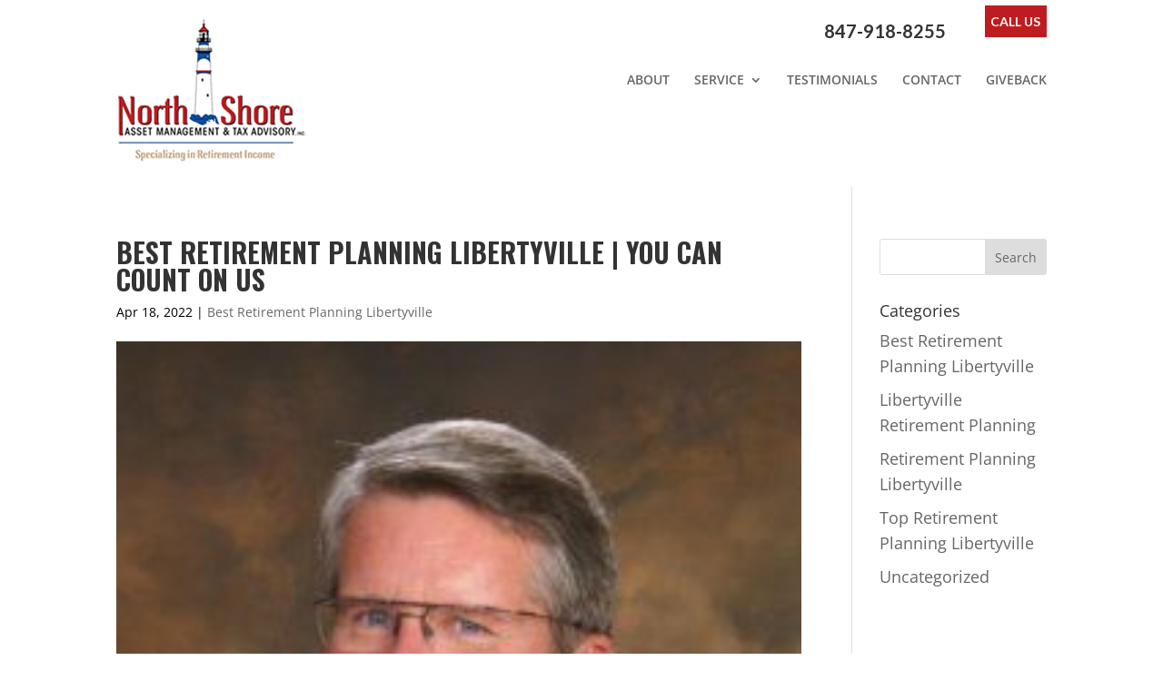

--- FILE ---
content_type: text/css
request_url: https://nshoreamta.com/wp-content/uploads/rmp-menu/css/rmp-menu.css?ver=833
body_size: 1681
content:
body{transition: transform 0.5s}#rmp_menu_trigger-143{width: 55px;height: 55px;position: absolute;top: 155px;border-radius: 5px;display: none;text-decoration: none;right: 5%;background: #333333;transition: transform 0.5s, background-color 0.5s}#rmp_menu_trigger-143:hover, #rmp_menu_trigger-143:focus{background: #333333;text-decoration: unset}#rmp_menu_trigger-143.is-active{background: #333333}#rmp_menu_trigger-143 .rmp-trigger-box{width: 25px;color: #fff}#rmp_menu_trigger-143 .rmp-trigger-icon-active, #rmp_menu_trigger-143 .rmp-trigger-text-open{display: none}#rmp_menu_trigger-143.is-active .rmp-trigger-icon-active, #rmp_menu_trigger-143.is-active .rmp-trigger-text-open{display: inline}#rmp_menu_trigger-143.is-active .rmp-trigger-icon-inactive, #rmp_menu_trigger-143.is-active .rmp-trigger-text{display: none}#rmp_menu_trigger-143 .rmp-trigger-label{color: #fff;pointer-events: none;line-height: 13px;font-family: inherit;font-size: 14px;display: inline;text-transform: inherit}#rmp_menu_trigger-143 .responsive-menu-pro-inner{display: block}#rmp_menu_trigger-143 .responsive-menu-pro-inner, #rmp_menu_trigger-143 .responsive-menu-pro-inner::before, #rmp_menu_trigger-143 .responsive-menu-pro-inner::after{width: 25px;height: 3px;background-color: #fff;border-radius: 4px;position: absolute}#rmp_menu_trigger-143.is-active .responsive-menu-pro-inner, #rmp_menu_trigger-143.is-active .responsive-menu-pro-inner::before, #rmp_menu_trigger-143.is-active .responsive-menu-pro-inner::after{background-color: #fff}#rmp_menu_trigger-143:hover .responsive-menu-pro-inner, #rmp_menu_trigger-143:hover .responsive-menu-pro-inner::before, #rmp_menu_trigger-143:hover .responsive-menu-pro-inner::after{background-color: #fff}@media screen and (max-width: 1024px){#rmp_menu_trigger-143{display: block}#rmp-container-143{position: fixed;top: 0;margin: 0;transition: transform 0.5s;overflow: auto;display: block;width: 75%;max-width: 350px;min-width: 320px;background-color: #121212;background-image: url('');height: 100%;left: 0;padding-top: 20px;padding-left: 0px;padding-bottom: 0px;padding-right: 0px}#rmp-menu-wrap-143{padding-top: 0px;padding-left: 0px;padding-bottom: 0px;padding-right: 0px;background-color: rgba(0, 0, 0, 0)}#rmp-menu-wrap-143 .rmp-menu, #rmp-menu-wrap-143 .rmp-submenu{width: 100%;box-sizing: border-box;margin: 0;padding: 0}#rmp-menu-wrap-143 .rmp-submenu-depth-1 .rmp-menu-item-link{padding-left: 10%}#rmp-menu-wrap-143 .rmp-submenu-depth-2 .rmp-menu-item-link{padding-left: 15%}#rmp-menu-wrap-143 .rmp-submenu-depth-3 .rmp-menu-item-link{padding-left: 20%}#rmp-menu-wrap-143 .rmp-submenu-depth-4 .rmp-menu-item-link{padding-left: 25%}#rmp-menu-wrap-143 .rmp-submenu.rmp-submenu-open{display: block}#rmp-menu-wrap-143 .rmp-menu-item{width: 100%;list-style: none;margin: 0}#rmp-menu-wrap-143 .rmp-menu-item-link{height: 40px;line-height: 40px;font-size: 15px;border-bottom: 0px solid #1d4354;font-family: inherit;color: #fff;text-align: left;background-color: rgba(33, 33, 33, 0);font-weight: normal;letter-spacing: 0px;display: block;width: 100%;text-decoration: none;position: relative;overflow: hidden;transition: background-color 0.5s, border-color 0.5s, 0.5s;padding: 0 5%;padding-right: 50px}#rmp-menu-wrap-143 .rmp-menu-item-link:after, #rmp-menu-wrap-143 .rmp-menu-item-link:before{display: none}#rmp-menu-wrap-143 .rmp-menu-item-link:hover{color: #fff;border-color: #1d4354;background-color: rgba(63, 63, 63, 0)}#rmp-menu-wrap-143 .rmp-menu-item-link:focus{outline: none;border-color: unset;box-shadow: unset}#rmp-menu-wrap-143 .rmp-menu-item-link .rmp-font-icon{height: 40px;line-height: 40px;margin-right: 10px;font-size: 15px}#rmp-menu-wrap-143 .rmp-menu-current-item .rmp-menu-item-link{color: #fff;border-color: #1d4354;background-color: #be1c20}#rmp-menu-wrap-143 .rmp-menu-current-item .rmp-menu-item-link:hover{color: #fff;border-color: #3f3f3f;background-color: rgba(63, 63, 63, 0)}#rmp-menu-wrap-143 .rmp-menu-subarrow{position: absolute;top: 0;bottom: 0;text-align: center;overflow: hidden;background-size: cover;overflow: hidden;right: 0;border-left-style: solid;border-left-color: #1d4354;border-left-width: 0px;height: 39px;width: 40px;color: #fff;background-color: rgba(33, 33, 33, 0)}#rmp-menu-wrap-143 .rmp-menu-subarrow:hover{color: #fff;border-color: #3f3f3f;background-color: rgba(63, 63, 63, 0)}#rmp-menu-wrap-143 .rmp-menu-subarrow .rmp-font-icon{margin-right: unset}#rmp-menu-wrap-143 .rmp-menu-subarrow *{vertical-align: middle;line-height: 39px}#rmp-menu-wrap-143 .rmp-menu-subarrow-active{display: block;background-size: cover;color: #fff;border-color: #1d4354;background-color: rgba(33, 33, 33, 0.01)}#rmp-menu-wrap-143 .rmp-menu-subarrow-active:hover{color: #fff;border-color: #3f3f3f;background-color: rgba(63, 63, 63, 0)}#rmp-menu-wrap-143 .rmp-submenu{display: none}#rmp-menu-wrap-143 .rmp-submenu .rmp-menu-item-link{height: px;line-height: 40px;letter-spacing: 0px;font-size: 13px;border-bottom: 0px solid #1d4354;font-family: inherit;color: #fff;text-align: left;background-color: rgba(33, 33, 33, 0)}#rmp-menu-wrap-143 .rmp-submenu .rmp-menu-item-link:hover{color: #fff;border-color: #1d4354;background-color: rgba(63, 63, 63, 0)}#rmp-menu-wrap-143 .rmp-submenu .rmp-menu-current-item .rmp-menu-item-link{color: #fff;border-color: #1d4354;background-color: rgba(33, 33, 33, 0)}#rmp-menu-wrap-143 .rmp-submenu .rmp-menu-current-item .rmp-menu-item-link:hover{color: #fff;border-color: #3f3f3f;background-color: rgba(63, 63, 63, 0)}#rmp-menu-wrap-143 .rmp-menu-item-description{margin: 0;padding: 5px 5%;opacity: 0.8;color: #fff}#rmp-search-box-143{display: block;padding-top: 5%;padding-left: 5%;padding-bottom: 5%;padding-right: 5%}#rmp-search-box-143 .rmp-search-form{margin: 0}#rmp-search-box-143 .rmp-search-box{background: #ffffff;border: 1px solid rgba(255, 255, 255, 0);color: #1d4354;width: 100%;padding: 0 5%;border-radius: 30px;height: 45px;-webkit-appearance: none}#rmp-search-box-143 .rmp-search-box::placeholder{color: #1d4354}#rmp-search-box-143 .rmp-search-box:focus{background-color: #ffffff;outline: 2px solid rgba(255, 255, 255, 0);color: #1d4354}#rmp-menu-title-143{background-color: rgba(109, 109, 109, 0);color: #ffffff;text-align: center;font-size: 25px;padding-top: 10%;padding-left: 5%;padding-bottom: 0%;padding-right: 5%;font-weight: 400;transition: background-color 0.5s, border-color 0.5s, color 0.5s}#rmp-menu-title-143:hover{background-color: rgba(109, 109, 109, 0);color: #fff}#rmp-menu-title-143 > a{color: #ffffff;width: 100%;background-color: unset;text-decoration: none}#rmp-menu-title-143 > a:hover{color: #fff}#rmp-menu-title-143 .rmp-font-icon{font-size: 25px}#rmp-menu-title-143 .rmp-menu-title-image{}#rmp-menu-additional-content-143{padding-top: 0%;padding-left: 5%;padding-bottom: 10%;padding-right: 5%;color: #6fda44;text-align: center;font-size: 16px}}.rmp-container{display: none;visibility: visible;padding: 0px 0px 0px 0px;z-index: 99998;transition: all 0.3s}.rmp-container.rmp-fade-top, .rmp-container.rmp-fade-left, .rmp-container.rmp-fade-right, .rmp-container.rmp-fade-bottom{display: none}.rmp-container.rmp-slide-left, .rmp-container.rmp-push-left{transform: translateX(-100%);-ms-transform: translateX(-100%);-webkit-transform: translateX(-100%);-moz-transform: translateX(-100%)}.rmp-container.rmp-slide-left.rmp-menu-open, .rmp-container.rmp-push-left.rmp-menu-open{transform: translateX(0);-ms-transform: translateX(0);-webkit-transform: translateX(0);-moz-transform: translateX(0)}.rmp-container.rmp-slide-right, .rmp-container.rmp-push-right{transform: translateX(100%);-ms-transform: translateX(100%);-webkit-transform: translateX(100%);-moz-transform: translateX(100%)}.rmp-container.rmp-slide-right.rmp-menu-open, .rmp-container.rmp-push-right.rmp-menu-open{transform: translateX(0);-ms-transform: translateX(0);-webkit-transform: translateX(0);-moz-transform: translateX(0)}.rmp-container.rmp-slide-top, .rmp-container.rmp-push-top{transform: translateY(-100%);-ms-transform: translateY(-100%);-webkit-transform: translateY(-100%);-moz-transform: translateY(-100%)}.rmp-container.rmp-slide-top.rmp-menu-open, .rmp-container.rmp-push-top.rmp-menu-open{transform: translateY(0);-ms-transform: translateY(0);-webkit-transform: translateY(0);-moz-transform: translateY(0)}.rmp-container.rmp-slide-bottom, .rmp-container.rmp-push-bottom{transform: translateY(100%);-ms-transform: translateY(100%);-webkit-transform: translateY(100%);-moz-transform: translateY(100%)}.rmp-container.rmp-slide-bottom.rmp-menu-open, .rmp-container.rmp-push-bottom.rmp-menu-open{transform: translateX(0);-ms-transform: translateX(0);-webkit-transform: translateX(0);-moz-transform: translateX(0)}.rmp-container::-webkit-scrollbar{width: 0px}.rmp-container ::-webkit-scrollbar-track{box-shadow: inset 0 0 5px transparent}.rmp-container ::-webkit-scrollbar-thumb{background: transparent}.rmp-container ::-webkit-scrollbar-thumb:hover{background: transparent}.rmp-container .rmp-menu-wrap .rmp-menu{transition: none;border-radius: 0;box-shadow: none;background: none;border: 0;bottom: auto;box-sizing: border-box;clip: auto;color: #666;display: block;float: none;font-family: inherit;font-size: 14px;height: auto;left: auto;line-height: 1.7;list-style-type: none;margin: 0;min-height: auto;max-height: none;opacity: 1;outline: none;overflow: visible;padding: 0;position: relative;pointer-events: auto;right: auto;text-align: left;text-decoration: none;text-indent: 0;text-transform: none;transform: none;top: auto;visibility: inherit;width: auto;word-wrap: break-word;white-space: normal}.rmp-container .rmp-menu-additional-content{display: block;word-break: break-word}.rmp-container .rmp-menu-title{display: flex;flex-direction: column}.rmp-container .rmp-menu-title .rmp-menu-title-image{max-width: 100%;margin-bottom: 15px;display: block;margin: auto;margin-bottom: 15px}button.rmp_menu_trigger{z-index: 999999;overflow: hidden;outline: none;border: 0;display: none;margin: 0;transition: transform 0.5s, background-color 0.5s;padding: 0}button.rmp_menu_trigger .responsive-menu-pro-inner::before, button.rmp_menu_trigger .responsive-menu-pro-inner::after{content: "";display: block}button.rmp_menu_trigger .responsive-menu-pro-inner::before{top: 10px}button.rmp_menu_trigger .responsive-menu-pro-inner::after{bottom: 10px}button.rmp_menu_trigger .rmp-trigger-box{width: 40px;display: inline-block;position: relative;pointer-events: none;vertical-align: super}.admin-bar .rmp-container, .admin-bar .rmp_menu_trigger{margin-top: 32px !important}@media screen and (max-width: 782px){.admin-bar .rmp-container, .admin-bar .rmp_menu_trigger{margin-top: 46px !important}}.rmp-menu-trigger-boring .responsive-menu-pro-inner{transition-property: none}.rmp-menu-trigger-boring .responsive-menu-pro-inner::after, .rmp-menu-trigger-boring .responsive-menu-pro-inner::before{transition-property: none}.rmp-menu-trigger-boring.is-active .responsive-menu-pro-inner{transform: rotate(45deg)}.rmp-menu-trigger-boring.is-active .responsive-menu-pro-inner:before{top: 0;opacity: 0}.rmp-menu-trigger-boring.is-active .responsive-menu-pro-inner:after{bottom: 0;transform: rotate(-90deg)}

--- FILE ---
content_type: text/css
request_url: https://nshoreamta.com/wp-content/themes/myle/style.css?ver=4.19.0
body_size: 3200
content:
@import url("../Divi/style.css");
@import url('https://fonts.googleapis.com/css?family=Lato:400,700|Oswald:400,700&display=swap');
/*
Theme Name: Make Your Life Epic
Theme URI: http://www.elegantthemes.com/gallery/divi/
Description: Child theme for the Divi theme
Author: Elegant Themes
Author URI: http://www.elegantthemes.com
Template: Divi
Version: 1.7 - MLK
*/

/*** CHILD THEME STYLE RULES - BELOW HERE***/

/** DO NOT ADD NEW RULES ABOVE THIS LINE **/

/**/
/**/
/************* DEFAULT STYLES *************/
/**/
/**/

body{
	font-size: 18px;
	line-height: 1.6;
	color: #000;
}

.et_pb_team_member_description .et_pb_module_header {
    font-weight: 700;
    text-transform: uppercase;
    font-size: 24px;
    color: #0a4d9f;
}

#page-container {
    padding-top: 0px !important;
}

.container {
    position: relative;
    width: 80%;
    max-width: 1080px;
    margin: 0 auto;
}

	#et-info-phone {
	    cursor: default;
	}
	
h1, h2 {
	font-family: "Oswald","Lato",sans-serif;
	text-transform: uppercase;
	font-weight: 600;
}

.vert-center.et_pb_equal_columns .et_pb_column {
    display: flex;
    flex-direction: column;
    justify-content: center;
}

.et_password_protected_form {
    max-width: 1080px;
    margin: 150px auto;
}

#mid-featured {
    padding: 30px 0;
    position: relative;
}

#main-footer {
    background-color: #0a4d9f !important;
}

p.small-text {
    font-size: 12px;
}
.footer-widget {
    text-align: center;
    display: flex;
}


#custom_html-2 {
    text-align: center;
    color: #fff;
}

#custom_html-2 h3{
	color: #fff;
}

.footer-widget {
    text-align: center;
    display: flex;
    flex-direction: column;
}

.image.wp-image-97.attachment-full.size-full {
    text-align: center;
    margin: 0 auto;
        margin-bottom: 0px;
    position: relative;
    margin-bottom: -42px;
}

#top-menu li {
    font-size: 14px;
    color: #000;
    text-transform: uppercase;
    font-weight: 600;
}


/**/
/**/
/******* GLOBAL ELEMENTS ******/
/**/
/**/

/****** MODALS *******/

.thrive-modal-trigger{cursor:pointer;}
body.modal-enabled{
	overflow:hidden;
	position:fixed;
	width:100%;
	height:100%;
}
#thrive-modal-background{
	position:fixed;
	top:0;
	right:0;
	bottom:0;
	left:0;
	z-index:4000;
	display:none;
	background-color:#000;
	opacity:0.65;
	-webkit-transform:translateZ(0);
	-moz-transform:translateZ(0);
	transform:translateZ(0);
}
body.modal-enabled #thrive-modal-background{display:block;}
.thrive-modal-entire{
	position:fixed;overflow:auto;
	overflow-x:hidden;
	top:50%;
	right:0;
	bottom:0;
	left:0;
	visibility:hidden;
	z-index:-5000;
	opacity:0;
	-webkit-transform:translateZ(0);
	-webkit-transition:opacity 0.3s linear;
	-moz-transition:opacity 0.3s linear;
	-ms-transition:opacity 0.3s linear;
	transition:opacity 0.3s linear;
}
.thrive-modal-entire.modal-visible{
	visibility:visible;
	opacity:1;
	z-index:999999;
	background: rgba(0,0,0,0.8);
	height: 100vh;
	transform: translate(0, -46%);
	overflow: scroll;
}
.thrive-modal-container{
	position:relative;
	top:50%;
	left:50%;
	z-index:6000;
	padding-bottom:60px;
	max-width:1080px;
	transform:translate(-50%,-50%);
}
.thrive-modal{
	background-color:white;
	border-radius:6px;
	margin:0 auto;
	min-width:291px;
	max-width:calc(100% - 80px);
	padding:20px;
	box-sizing:border-box;
	position:relative;
	border-top-right-radius:0px;
}
.thrive-modal::after{
	content:"";
	display:block;
	clear:both;
}
.thrive-modal .thrive-modal-exit:not(.unstyled){
	position:absolute;
	z-index:100;
	top:-10px;
	right:-10px;
	background-color:#888;
	box-shadow:0px 0px 8px rgba(0, 0, 0, 1);
	cursor:pointer;
	padding:17px;
	border-radius:50%;
	min-height:17px;
	min-width:17px;
	background-image:url("/wp-content/themes/myle/images/exit-white.png");
	background-position:center;
	background-repeat:no-repeat;
}
.thrive-modal .thrive-modal-exit:not(.unstyled):hover{background-color:#777;}
@media screen and (max-width:420px){
	.thrive-modal-container{top:50%;}
	.thrive-modal{
		max-width:100%;
		width:100% !important;
		border-radius:0px;
	}
	.thrive-modal .thrive-modal-exit:not(.unstyled){
		right:4px;
		top:-40px;
	}
}
#easter-egg .thrive-modal{width:90%;padding:10px;}
#easter-egg:not(.modal-visible) #jwEaster-wrapper{width:0%;}
#easter-egg.modal-visible #jwEaster-wrapper{width:100%;}
#easter-egg-gallery{display:none;text-align:center;padding:0px 40px;position:relative;}
#easter-egg-gallery img{}
#easter-egg-gallery-left,#easter-egg-gallery-right{background-color:transparent;border:0;height:57px;width:30px;cursor:pointer;position:absolute;top:50%;margin-top:-30px;}
#easter-egg-gallery-left{background-image:url("/wp-content/themes/myle/images/episode/related-arrow-left.png");left:0px;}
#easter-egg-gallery-left:hover{background-image:url("/wp-content/themes/myle/images/episode/related-arrow-left-hover.png");}
#easter-egg-gallery-right{background-image:url("/wp-content/themes/myle/images/episode/related-arrow-right.png");right:0px;}
#easter-egg-gallery-right:hover{background-image:url("/wp-content/themes/myle/images/episode/related-arrow-right-hover.png");}
iframe#youtubePlayer{max-width:100%;width:100%;height:420px;}
@media screen and (min-width:980px){}
.easter-egg-wrapper{width:980px;margin:0 auto;text-align:right;max-width:100%;}
.easter-egg-wrapper::before{content:"";display:block;clear:both;}
.easter-egg-trigger{color:#bcbcbc;font-weight:500;font-size:14px;cursor:pointer !important;display:inline-block;margin:6px 0px;padding:6px 12px;background:#eee;border-radius:3px;text-indent:22px;/* background-image:url("/wp-content/themes/myle/images/icons/gift_grey.png");background-size:18px 18px;background-repeat:no-repeat;background-position:8px center; */}
.easter-egg-trigger:hover{color:#0b9bd7 !important;/* background-image:url("/wp-content/themes/myle/images/icons/gift_blue.png"); */}
#thriveVimeo-aspect,#youtubePlayer{position:relative;height:0px;padding-top:56.4%;}
#thriveVimeo, #youtubePlayer iframe{position:absolute;top:0px;left:0px;width:100%;height:100%;}
@media screen and (max-width:980px){.easter-egg-wrapper{width:768px;}
#easter-egg-mentors-wrapper{width:544px;}
}
@media screen and (max-width:767px){.easter-egg-wrapper,#easter-egg-resources{width:291px;text-align:center;}
#easter-egg-feedback{float:none;}
}


/****** BUTTONS *******/

.btn {
	display: inline-block;
    background: #be1c20;
    padding: .7em 1em;
    border-radius: 0;
    border: 1px solid transparent;
    color: #fff;
    text-transform: uppercase;
    font-weight: 600;
    font-family: "Lato","Oswald",sans-serif;
    font-size: 16px;
    transition: all .2s ease-out;
}
	.btn:hover {
		background: #fff;
		border: 1px solid #be1c20;
		color: #be1c20;
	}
.btn.dark {
	background: rgba(0,0,0,.8);
	color: #fff;
}
	.btn.dark:hover {
		background: #fff;
		color: #333;
	}

.gform_fields li {
    padding-right: 0 !important;
}
.gform_wrapper input[type=submit] {
    position: relative;
    background: #be1c20;
    color: #fff;
    padding: .7em 1em;
    border: 1px solid transparent;
    border-radius: 0;
    font-weight: 500;
    font-size: 20px;
    font-family: "Lato","Oswald",sans-serif;
    transition: all .2s ease-out;
}
	.gform_wrapper input[type=submit]:hover {
		background: #fff;
		color: #be1c20;
		border: 1px solid #be1c20;
	}
	
/**** HEADER *****/
#header {
    padding: 20px 0;
}
	#logo {
	    max-width: 250px;
	    width: 25%;
	    float: left;
	    max-height: 100%;
	}
	
	#et-info {
	    width: 60%;
	    float: right;
	    text-align: right;
	}
	
	#top-navigation {
	    max-width: 700px;
	    width: 70%;
	    float: right;
	}
	
	#top-menu {
	    position: relative;
	    top: 45px;
	}
		nav#top-menu-nav {
		    float: right;
		}
			#top-menu {
				position: relative;
				top: 15px !important;
			}
		#top-navigation .btn {
		    background: #be1c20;
		    color: #fff;
		    padding: .7em 1em;
		    display: inline-block;
		    float: right;
		    margin-left: 20px;
		    line-height: 120%;
		    border: none;
		}

	/**** SOCIAL MEDIA ICONS ****/
	
	#et-info-phone {
		color: #333;
		font-size: 20px;
		font-weight: 700;
		font-family: "Lato",sans-serif;
		display: inline-block;
		position: relative;
		top: -2px;
	}
		#et-info-phone:before { display: none; }
	
	.et-social-icons {
	    margin-top: -7px;
	}
		.et-social-icons li {
		    display: inline-block;
		    margin-left: 15px;
		}
			#header .et-social-icon a {
			    color: #fff;
			    background: #be1c20;
			    border-radius: 50%;
			    font-size: 14px;
			    width: 25px;
			    height: 25px;
			    padding: 0 !important;
			    line-height: 28px;
			    text-align: center;
			    margin: 0 -5px;
			}
	#et-info .btn {
	    font-size: 14px;
	    padding: .4em;
	    max-width: 200px;
	    display: inline-block;
	    float: right;
	    margin: -14px 0 0 30px;
	}

/***** HERO *****/
#hero {}
	#messaging-text {
		padding: 100px 40px;
	}
		#messaging-text h1 {
		    font-size: 50px;
		    font-weight: 700;
		    font-family: "Oswald","Lato",sans-serif;
		    padding-bottom: 40px;
		    text-transform: uppercase;
		}
		#messaging-text h3 {
		    font-size: 20px;
		    padding-bottom: 40px;
		}
		#messaging-text .btn {
		    border: 1px solid #be1c20;
		    background: #be1c20;
		    color: #fff;
		    max-width: 45%;
		    text-align: center;
		    line-height: 1.1;
		}
			#messaging-text .btn:hover {
				background: #fff;
				border: 1px solid #be1c20;
				color: #be1c20;
			}


/***** FEATURED DEAL *****/
#featured-text h2 {
    font-size: 42px;
    padding-bottom: 20px;
    color: #333;
    font-weight: 600;
    font-family: "Oswald","Lato",sans-serif;
    text-transform: uppercase;
}
#featured-text p:last-child {
    display: flex;
    justify-content: space-evenly;
}
	#featured-text .btn {
	    border: 1px solid #be1c20;
	    background: #be1c20;
	    color: #fff;
	    width: 45%;
	    max-width: 300px;
	    text-align: center;
	    line-height: 1.1;
	    height: 55px;
	    display: flex;
	    flex-direction: column;
	    justify-content: center;
	}


/*** MID BLOCKS ****/
#mid-blocks {
    display: flex;
    justify-content: center;
}
	#mid-blocks .et_pb_row {
	    width: 100%;
	}
		.mid-block .et_pb_blurb {
		    width: 100%;
		    flex: 0 1 auto;
		    padding: 80px 15%;
		}
			.mid-block .et_pb_main_blurb_image {
				margin-bottom: 10px;
			}
			.mid-block h4 {
			    font-size: 28px;
			    text-transform: uppercase;
			    font-weight: 700;
			    padding-bottom: 15px;
			}
			.mid-block .et_pb_blurb a {
			    color: #be1c20;
			    font-style: italic;
			    font-weight: 400;
			    font-size: 16px;
			}

/**** THE DIFFERENCE ****/
#mid-difference h2 {
    font-size: 36px;
    color: #333;
}
/*
#mid-difference .btn {
    background: #be1c20;
    color: #fff;
}
*/

/**** ABOUT ****/
/*
#mid-about .btn {
    color: #be1c20;
    background: #fff;
}
*/



/**** BOTTOM FORM ****/
#bottom-form h2 {
    color: #be1c20 !important;
    font-size: 42px;
    font-weight: 600;
    text-transform: uppercase;
}
#bottom-form input {
    padding: 10px;
    border-radius: 2px;
}
	#bottom-form input::placeholder {
	    font-style: italic;
	}
#bottom-form input[type=submit] {
    background: #be1c20;
    font-size: 18px;
    width: 100%;
    text-transform: uppercase;
    font-weight: 600;
    max-width: 300px;
    margin: 0 auto;
    display: block;
}


#custom_html-2 {
    display: block;
    width: 100%;
}
	#custom_html-2 p {
	    display: block;
	    margin: 20px auto;
	    font-size: 22px;
	    text-align: center;
	}


/**** INTERIOR PAGES *****/
#interior-hero h1 {
    display: inline-block;
    padding: .7em 1.5em;
    background: #fff;
    border-left: 7px solid #be1c20;
}






/********* RESPONSIVE < 1023px *********/
/***************************************/
@media screen and (max-width: 1080px){
	
	
#top-menu-nav {
	display: none;
}

#et_mobile_nav_menu {
    display: none;
}

	.mobile_menu_bar {
	    display: block;
	    position: relative;
	    line-height: 0;
	}
	
}


@media screen and (max-width: 980px) {
	#et-info {
	    width: 100%;
	    text-align: center;
	    display: block;
	    float: none;
	}
		.et-social-icons, #footer-info {
		    float: right;
		    text-align: center;
		}
		.et-social-icons { display: block !important; }
}


/********* RESPONSIVE < 630px *********/
/****************************************/
@media screen and (max-width: 630px){
/*** GLOBALS ***/
	.btn {
	    display: block;
	    margin: 15px auto;
	}

/**** HEADER ****/	
#header {
	padding-top: 0;
}
	#et-info {
	    width: 100%;
	    text-align: center;
	    display: block;
	    float: none;
	}
		.et-social-icons {
		    display: block;
		    margin-right: 5%;
		    margin-top: -2px;
		}
		#et-info .btn {
		    display: block;
		    max-width: 100%;
		    float: none;
		    margin: 15px auto;
		}
	
	#logo {
	    max-width: 181px !important;
	    float: left;
	    margin: 0 auto 10px;
	    display: block;
	    width: 80%;
	}
	
	#hero .et_pb_row {
	    width: 90%;
	}
		#messaging-text {
		    padding: 30px 10%;
		}
			#messaging-text h1 {
			    font-size: 45px;
			}
			#messaging-text h1, #messaging-text h3 {
				text-align: center;
			}
			#messaging-text .btn {
				max-width: 100%;
			}
	#featured-text p:last-child {
	    display: block;
	}
		#featured-text .btn {
		    width: 100%;
		}
	
	#mid-about {
		padding-top: 0;
	}
	#mid-about .et_pb_row {
	    display: flex;
	    flex-direction: column;
	    width: 100%;
	}		
		#mid-about .et_pb_column:first-child {
		    order: 2;
		}
		#mid-about .et_pb_column_empty {
		    display: block;
		    min-height: 300px;
		}
}

